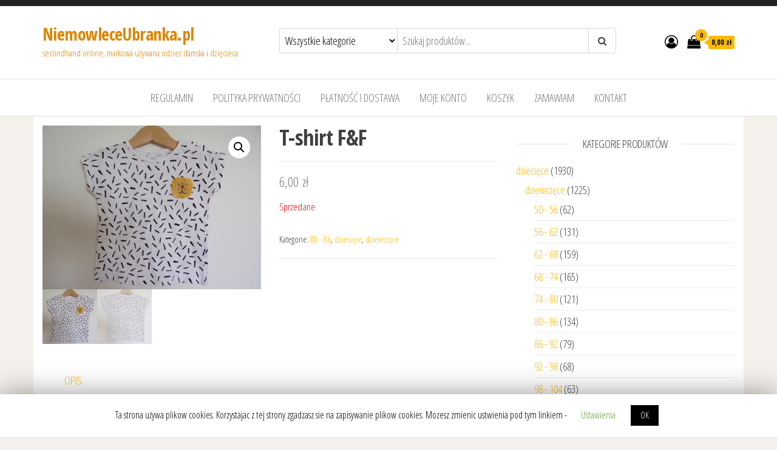

--- FILE ---
content_type: text/html; charset=UTF-8
request_url: https://www.niemowleceubranka.pl/product/t-shirt-ff-7/
body_size: 13040
content:
<!DOCTYPE html>
<html lang="pl-PL">
    <head>
        <meta charset="UTF-8">
        <meta name="viewport" content="width=device-width, initial-scale=1">
        <link rel="profile" href="https://gmpg.org/xfn/11">
        <title>T-shirt F&amp;F &#8211; NiemowleceUbranka.pl</title>
<meta name='robots' content='max-image-preview:large'/>
<script>window._wca=window._wca||[];</script>
<link rel='dns-prefetch' href='//stats.wp.com'/>
<link rel='dns-prefetch' href='//fonts.googleapis.com'/>
<link rel='dns-prefetch' href='//geowidget.easypack24.net'/>
<link href='https://fonts.gstatic.com' crossorigin rel='preconnect'/>
<link rel="alternate" type="application/rss+xml" title="NiemowleceUbranka.pl &raquo; Kanał z wpisami" href="https://www.niemowleceubranka.pl/feed/"/>
<link rel="alternate" type="application/rss+xml" title="NiemowleceUbranka.pl &raquo; Kanał z komentarzami" href="https://www.niemowleceubranka.pl/comments/feed/"/>
<script type="text/javascript">//<![CDATA[
window._wpemojiSettings={"baseUrl":"https:\/\/s.w.org\/images\/core\/emoji\/14.0.0\/72x72\/","ext":".png","svgUrl":"https:\/\/s.w.org\/images\/core\/emoji\/14.0.0\/svg\/","svgExt":".svg","source":{"concatemoji":"https:\/\/www.niemowleceubranka.pl\/wp-includes\/js\/wp-emoji-release.min.js?ver=6.4.7"}};!function(i,n){var o,s,e;function c(e){try{var t={supportTests:e,timestamp:(new Date).valueOf()};sessionStorage.setItem(o,JSON.stringify(t))}catch(e){}}function p(e,t,n){e.clearRect(0,0,e.canvas.width,e.canvas.height),e.fillText(t,0,0);var t=new Uint32Array(e.getImageData(0,0,e.canvas.width,e.canvas.height).data),r=(e.clearRect(0,0,e.canvas.width,e.canvas.height),e.fillText(n,0,0),new Uint32Array(e.getImageData(0,0,e.canvas.width,e.canvas.height).data));return t.every(function(e,t){return e===r[t]})}function u(e,t,n){switch(t){case"flag":return n(e,"\ud83c\udff3\ufe0f\u200d\u26a7\ufe0f","\ud83c\udff3\ufe0f\u200b\u26a7\ufe0f")?!1:!n(e,"\ud83c\uddfa\ud83c\uddf3","\ud83c\uddfa\u200b\ud83c\uddf3")&&!n(e,"\ud83c\udff4\udb40\udc67\udb40\udc62\udb40\udc65\udb40\udc6e\udb40\udc67\udb40\udc7f","\ud83c\udff4\u200b\udb40\udc67\u200b\udb40\udc62\u200b\udb40\udc65\u200b\udb40\udc6e\u200b\udb40\udc67\u200b\udb40\udc7f");case"emoji":return!n(e,"\ud83e\udef1\ud83c\udffb\u200d\ud83e\udef2\ud83c\udfff","\ud83e\udef1\ud83c\udffb\u200b\ud83e\udef2\ud83c\udfff")}return!1}function f(e,t,n){var r="undefined"!=typeof WorkerGlobalScope&&self instanceof WorkerGlobalScope?new OffscreenCanvas(300,150):i.createElement("canvas"),a=r.getContext("2d",{willReadFrequently:!0}),o=(a.textBaseline="top",a.font="600 32px Arial",{});return e.forEach(function(e){o[e]=t(a,e,n)}),o}function t(e){var t=i.createElement("script");t.src=e,t.defer=!0,i.head.appendChild(t)}"undefined"!=typeof Promise&&(o="wpEmojiSettingsSupports",s=["flag","emoji"],n.supports={everything:!0,everythingExceptFlag:!0},e=new Promise(function(e){i.addEventListener("DOMContentLoaded",e,{once:!0})}),new Promise(function(t){var n=function(){try{var e=JSON.parse(sessionStorage.getItem(o));if("object"==typeof e&&"number"==typeof e.timestamp&&(new Date).valueOf()<e.timestamp+604800&&"object"==typeof e.supportTests)return e.supportTests}catch(e){}return null}();if(!n){if("undefined"!=typeof Worker&&"undefined"!=typeof OffscreenCanvas&&"undefined"!=typeof URL&&URL.createObjectURL&&"undefined"!=typeof Blob)try{var e="postMessage("+f.toString()+"("+[JSON.stringify(s),u.toString(),p.toString()].join(",")+"));",r=new Blob([e],{type:"text/javascript"}),a=new Worker(URL.createObjectURL(r),{name:"wpTestEmojiSupports"});return void(a.onmessage=function(e){c(n=e.data),a.terminate(),t(n)})}catch(e){}c(n=f(s,u,p))}t(n)}).then(function(e){for(var t in e)n.supports[t]=e[t],n.supports.everything=n.supports.everything&&n.supports[t],"flag"!==t&&(n.supports.everythingExceptFlag=n.supports.everythingExceptFlag&&n.supports[t]);n.supports.everythingExceptFlag=n.supports.everythingExceptFlag&&!n.supports.flag,n.DOMReady=!1,n.readyCallback=function(){n.DOMReady=!0}}).then(function(){return e}).then(function(){var e;n.supports.everything||(n.readyCallback(),(e=n.source||{}).concatemoji?t(e.concatemoji):e.wpemoji&&e.twemoji&&(t(e.twemoji),t(e.wpemoji)))}))}((window,document),window._wpemojiSettings);
//]]></script>
<style id='wp-emoji-styles-inline-css' type='text/css'>img.wp-smiley,img.emoji{display:inline!important;border:none!important;box-shadow:none!important;height:1em!important;width:1em!important;margin:0 .07em!important;vertical-align:-.1em!important;background:none!important;padding:0!important}</style>
<link rel='stylesheet' id='wp-block-library-css' href='https://www.niemowleceubranka.pl/wp-includes/css/dist/block-library/style.min.css?ver=6.4.7' type='text/css' media='all'/>
<style id='wp-block-library-inline-css' type='text/css'>.has-text-align-justify{text-align:justify}</style>
<link rel='stylesheet' id='wc-block-style-css' href='https://www.niemowleceubranka.pl/wp-content/plugins/woocommerce/packages/woocommerce-blocks/build/style.css?ver=2.5.14' type='text/css' media='all'/>
<style id='classic-theme-styles-inline-css' type='text/css'>.wp-block-button__link{color:#fff;background-color:#32373c;border-radius:9999px;box-shadow:none;text-decoration:none;padding:calc(.667em + 2px) calc(1.333em + 2px);font-size:1.125em}.wp-block-file__button{background:#32373c;color:#fff;text-decoration:none}</style>
<style id='global-styles-inline-css' type='text/css'>body{--wp--preset--color--black:#000;--wp--preset--color--cyan-bluish-gray:#abb8c3;--wp--preset--color--white:#fff;--wp--preset--color--pale-pink:#f78da7;--wp--preset--color--vivid-red:#cf2e2e;--wp--preset--color--luminous-vivid-orange:#ff6900;--wp--preset--color--luminous-vivid-amber:#fcb900;--wp--preset--color--light-green-cyan:#7bdcb5;--wp--preset--color--vivid-green-cyan:#00d084;--wp--preset--color--pale-cyan-blue:#8ed1fc;--wp--preset--color--vivid-cyan-blue:#0693e3;--wp--preset--color--vivid-purple:#9b51e0;--wp--preset--gradient--vivid-cyan-blue-to-vivid-purple:linear-gradient(135deg,rgba(6,147,227,1) 0%,#9b51e0 100%);--wp--preset--gradient--light-green-cyan-to-vivid-green-cyan:linear-gradient(135deg,#7adcb4 0%,#00d082 100%);--wp--preset--gradient--luminous-vivid-amber-to-luminous-vivid-orange:linear-gradient(135deg,rgba(252,185,0,1) 0%,rgba(255,105,0,1) 100%);--wp--preset--gradient--luminous-vivid-orange-to-vivid-red:linear-gradient(135deg,rgba(255,105,0,1) 0%,#cf2e2e 100%);--wp--preset--gradient--very-light-gray-to-cyan-bluish-gray:linear-gradient(135deg,#eee 0%,#a9b8c3 100%);--wp--preset--gradient--cool-to-warm-spectrum:linear-gradient(135deg,#4aeadc 0%,#9778d1 20%,#cf2aba 40%,#ee2c82 60%,#fb6962 80%,#fef84c 100%);--wp--preset--gradient--blush-light-purple:linear-gradient(135deg,#ffceec 0%,#9896f0 100%);--wp--preset--gradient--blush-bordeaux:linear-gradient(135deg,#fecda5 0%,#fe2d2d 50%,#6b003e 100%);--wp--preset--gradient--luminous-dusk:linear-gradient(135deg,#ffcb70 0%,#c751c0 50%,#4158d0 100%);--wp--preset--gradient--pale-ocean:linear-gradient(135deg,#fff5cb 0%,#b6e3d4 50%,#33a7b5 100%);--wp--preset--gradient--electric-grass:linear-gradient(135deg,#caf880 0%,#71ce7e 100%);--wp--preset--gradient--midnight:linear-gradient(135deg,#020381 0%,#2874fc 100%);--wp--preset--font-size--small:13px;--wp--preset--font-size--medium:20px;--wp--preset--font-size--large:36px;--wp--preset--font-size--x-large:42px;--wp--preset--spacing--20:.44rem;--wp--preset--spacing--30:.67rem;--wp--preset--spacing--40:1rem;--wp--preset--spacing--50:1.5rem;--wp--preset--spacing--60:2.25rem;--wp--preset--spacing--70:3.38rem;--wp--preset--spacing--80:5.06rem;--wp--preset--shadow--natural:6px 6px 9px rgba(0,0,0,.2);--wp--preset--shadow--deep:12px 12px 50px rgba(0,0,0,.4);--wp--preset--shadow--sharp:6px 6px 0 rgba(0,0,0,.2);--wp--preset--shadow--outlined:6px 6px 0 -3px rgba(255,255,255,1) , 6px 6px rgba(0,0,0,1);--wp--preset--shadow--crisp:6px 6px 0 rgba(0,0,0,1)}:where(.is-layout-flex){gap:.5em}:where(.is-layout-grid){gap:.5em}body .is-layout-flow>.alignleft{float:left;margin-inline-start:0;margin-inline-end:2em}body .is-layout-flow>.alignright{float:right;margin-inline-start:2em;margin-inline-end:0}body .is-layout-flow>.aligncenter{margin-left:auto!important;margin-right:auto!important}body .is-layout-constrained>.alignleft{float:left;margin-inline-start:0;margin-inline-end:2em}body .is-layout-constrained>.alignright{float:right;margin-inline-start:2em;margin-inline-end:0}body .is-layout-constrained>.aligncenter{margin-left:auto!important;margin-right:auto!important}body .is-layout-constrained > :where(:not(.alignleft):not(.alignright):not(.alignfull)){max-width:var(--wp--style--global--content-size);margin-left:auto!important;margin-right:auto!important}body .is-layout-constrained>.alignwide{max-width:var(--wp--style--global--wide-size)}body .is-layout-flex{display:flex}body .is-layout-flex{flex-wrap:wrap;align-items:center}body .is-layout-flex>*{margin:0}body .is-layout-grid{display:grid}body .is-layout-grid>*{margin:0}:where(.wp-block-columns.is-layout-flex){gap:2em}:where(.wp-block-columns.is-layout-grid){gap:2em}:where(.wp-block-post-template.is-layout-flex){gap:1.25em}:where(.wp-block-post-template.is-layout-grid){gap:1.25em}.has-black-color{color:var(--wp--preset--color--black)!important}.has-cyan-bluish-gray-color{color:var(--wp--preset--color--cyan-bluish-gray)!important}.has-white-color{color:var(--wp--preset--color--white)!important}.has-pale-pink-color{color:var(--wp--preset--color--pale-pink)!important}.has-vivid-red-color{color:var(--wp--preset--color--vivid-red)!important}.has-luminous-vivid-orange-color{color:var(--wp--preset--color--luminous-vivid-orange)!important}.has-luminous-vivid-amber-color{color:var(--wp--preset--color--luminous-vivid-amber)!important}.has-light-green-cyan-color{color:var(--wp--preset--color--light-green-cyan)!important}.has-vivid-green-cyan-color{color:var(--wp--preset--color--vivid-green-cyan)!important}.has-pale-cyan-blue-color{color:var(--wp--preset--color--pale-cyan-blue)!important}.has-vivid-cyan-blue-color{color:var(--wp--preset--color--vivid-cyan-blue)!important}.has-vivid-purple-color{color:var(--wp--preset--color--vivid-purple)!important}.has-black-background-color{background-color:var(--wp--preset--color--black)!important}.has-cyan-bluish-gray-background-color{background-color:var(--wp--preset--color--cyan-bluish-gray)!important}.has-white-background-color{background-color:var(--wp--preset--color--white)!important}.has-pale-pink-background-color{background-color:var(--wp--preset--color--pale-pink)!important}.has-vivid-red-background-color{background-color:var(--wp--preset--color--vivid-red)!important}.has-luminous-vivid-orange-background-color{background-color:var(--wp--preset--color--luminous-vivid-orange)!important}.has-luminous-vivid-amber-background-color{background-color:var(--wp--preset--color--luminous-vivid-amber)!important}.has-light-green-cyan-background-color{background-color:var(--wp--preset--color--light-green-cyan)!important}.has-vivid-green-cyan-background-color{background-color:var(--wp--preset--color--vivid-green-cyan)!important}.has-pale-cyan-blue-background-color{background-color:var(--wp--preset--color--pale-cyan-blue)!important}.has-vivid-cyan-blue-background-color{background-color:var(--wp--preset--color--vivid-cyan-blue)!important}.has-vivid-purple-background-color{background-color:var(--wp--preset--color--vivid-purple)!important}.has-black-border-color{border-color:var(--wp--preset--color--black)!important}.has-cyan-bluish-gray-border-color{border-color:var(--wp--preset--color--cyan-bluish-gray)!important}.has-white-border-color{border-color:var(--wp--preset--color--white)!important}.has-pale-pink-border-color{border-color:var(--wp--preset--color--pale-pink)!important}.has-vivid-red-border-color{border-color:var(--wp--preset--color--vivid-red)!important}.has-luminous-vivid-orange-border-color{border-color:var(--wp--preset--color--luminous-vivid-orange)!important}.has-luminous-vivid-amber-border-color{border-color:var(--wp--preset--color--luminous-vivid-amber)!important}.has-light-green-cyan-border-color{border-color:var(--wp--preset--color--light-green-cyan)!important}.has-vivid-green-cyan-border-color{border-color:var(--wp--preset--color--vivid-green-cyan)!important}.has-pale-cyan-blue-border-color{border-color:var(--wp--preset--color--pale-cyan-blue)!important}.has-vivid-cyan-blue-border-color{border-color:var(--wp--preset--color--vivid-cyan-blue)!important}.has-vivid-purple-border-color{border-color:var(--wp--preset--color--vivid-purple)!important}.has-vivid-cyan-blue-to-vivid-purple-gradient-background{background:var(--wp--preset--gradient--vivid-cyan-blue-to-vivid-purple)!important}.has-light-green-cyan-to-vivid-green-cyan-gradient-background{background:var(--wp--preset--gradient--light-green-cyan-to-vivid-green-cyan)!important}.has-luminous-vivid-amber-to-luminous-vivid-orange-gradient-background{background:var(--wp--preset--gradient--luminous-vivid-amber-to-luminous-vivid-orange)!important}.has-luminous-vivid-orange-to-vivid-red-gradient-background{background:var(--wp--preset--gradient--luminous-vivid-orange-to-vivid-red)!important}.has-very-light-gray-to-cyan-bluish-gray-gradient-background{background:var(--wp--preset--gradient--very-light-gray-to-cyan-bluish-gray)!important}.has-cool-to-warm-spectrum-gradient-background{background:var(--wp--preset--gradient--cool-to-warm-spectrum)!important}.has-blush-light-purple-gradient-background{background:var(--wp--preset--gradient--blush-light-purple)!important}.has-blush-bordeaux-gradient-background{background:var(--wp--preset--gradient--blush-bordeaux)!important}.has-luminous-dusk-gradient-background{background:var(--wp--preset--gradient--luminous-dusk)!important}.has-pale-ocean-gradient-background{background:var(--wp--preset--gradient--pale-ocean)!important}.has-electric-grass-gradient-background{background:var(--wp--preset--gradient--electric-grass)!important}.has-midnight-gradient-background{background:var(--wp--preset--gradient--midnight)!important}.has-small-font-size{font-size:var(--wp--preset--font-size--small)!important}.has-medium-font-size{font-size:var(--wp--preset--font-size--medium)!important}.has-large-font-size{font-size:var(--wp--preset--font-size--large)!important}.has-x-large-font-size{font-size:var(--wp--preset--font-size--x-large)!important}.wp-block-navigation a:where(:not(.wp-element-button)){color:inherit}:where(.wp-block-post-template.is-layout-flex){gap:1.25em}:where(.wp-block-post-template.is-layout-grid){gap:1.25em}:where(.wp-block-columns.is-layout-flex){gap:2em}:where(.wp-block-columns.is-layout-grid){gap:2em}.wp-block-pullquote{font-size:1.5em;line-height:1.6}</style>
<link rel='stylesheet' id='cookie-law-info-css' href='https://www.niemowleceubranka.pl/wp-content/plugins/cookie-law-info/public/css/cookie-law-info-public.css?ver=1.8.0' type='text/css' media='all'/>
<link rel='stylesheet' id='cookie-law-info-gdpr-css' href='https://www.niemowleceubranka.pl/wp-content/plugins/cookie-law-info/public/css/cookie-law-info-gdpr.css?ver=1.8.0' type='text/css' media='all'/>
<link rel='stylesheet' id='photoswipe-css' href='https://www.niemowleceubranka.pl/wp-content/plugins/woocommerce/assets/css/photoswipe/photoswipe.min.css?ver=3.9.5' type='text/css' media='all'/>
<link rel='stylesheet' id='photoswipe-default-skin-css' href='https://www.niemowleceubranka.pl/wp-content/plugins/woocommerce/assets/css/photoswipe/default-skin/default-skin.min.css?ver=3.9.5' type='text/css' media='all'/>
<link rel='stylesheet' id='woocommerce-layout-css' href='https://www.niemowleceubranka.pl/wp-content/plugins/woocommerce/assets/css/woocommerce-layout.css?ver=3.9.5' type='text/css' media='all'/>
<style id='woocommerce-layout-inline-css' type='text/css'>.infinite-scroll .woocommerce-pagination{display:none}</style>
<link rel='stylesheet' id='woocommerce-smallscreen-css' href='https://www.niemowleceubranka.pl/wp-content/plugins/woocommerce/assets/css/woocommerce-smallscreen.css?ver=3.9.5' type='text/css' media='only screen and (max-width: 768px)'/>
<link rel='stylesheet' id='woocommerce-general-css' href='https://www.niemowleceubranka.pl/wp-content/plugins/woocommerce/assets/css/woocommerce.css?ver=3.9.5' type='text/css' media='all'/>
<style id='woocommerce-inline-inline-css' type='text/css'>.woocommerce form .form-row .required{visibility:visible}</style>
<link rel='stylesheet' id='envo-ecommerce-fonts-css' href='https://fonts.googleapis.com/css?family=Open+Sans+Condensed%3A300%2C500%2C700&#038;subset=cyrillic%2Ccyrillic-ext%2Cgreek%2Cgreek-ext%2Clatin-ext%2Cvietnamese' type='text/css' media='all'/>
<link rel='stylesheet' id='bootstrap-css' href='https://www.niemowleceubranka.pl/wp-content/themes/envo-ecommerce/css/bootstrap.css?ver=3.3.7' type='text/css' media='all'/>
<link rel='stylesheet' id='mmenu-light-css' href='https://www.niemowleceubranka.pl/wp-content/themes/envo-ecommerce/css/mmenu-light.css?ver=1.0.11' type='text/css' media='all'/>
<link rel='stylesheet' id='envo-ecommerce-stylesheet-css' href='https://www.niemowleceubranka.pl/wp-content/themes/envo-ecommerce/style.css?ver=1.0.11' type='text/css' media='all'/>
<link rel='stylesheet' id='font-awesome-css' href='https://www.niemowleceubranka.pl/wp-content/themes/envo-ecommerce/css/font-awesome.min.css?ver=4.7.0' type='text/css' media='all'/>
<link rel='stylesheet' id='easypack-front-css' href='https://www.niemowleceubranka.pl/wp-content/plugins/woo-inpost/assets/css/front.css?ver=1.4.0' type='text/css' media='all'/>
<link rel='stylesheet' id='geowidget-4.5-css-css' href='https://geowidget.easypack24.net/css/easypack.css?ver=6.4.7' type='text/css' media='all'/>
<link rel='stylesheet' id='jetpack_css-css' href='https://www.niemowleceubranka.pl/wp-content/plugins/jetpack/css/jetpack.css?ver=8.5.3' type='text/css' media='all'/>
<script type="text/javascript" src="https://www.niemowleceubranka.pl/wp-includes/js/jquery/jquery.min.js?ver=3.7.1" id="jquery-core-js"></script>
<script type="text/javascript" src="https://www.niemowleceubranka.pl/wp-includes/js/jquery/jquery-migrate.min.js?ver=3.4.1" id="jquery-migrate-js"></script>
<script type="text/javascript" id="cookie-law-info-js-extra">//<![CDATA[
var Cli_Data={"nn_cookie_ids":[],"cookielist":[]};var log_object={"ajax_url":"https:\/\/www.niemowleceubranka.pl\/wp-admin\/admin-ajax.php"};
//]]></script>
<script type="text/javascript" src="https://www.niemowleceubranka.pl/wp-content/plugins/cookie-law-info/public/js/cookie-law-info-public.js?ver=1.8.0" id="cookie-law-info-js"></script>
<script async type="text/javascript" src="https://stats.wp.com/s-202604.js" id="woocommerce-analytics-js"></script>
<script type="text/javascript" src="https://www.niemowleceubranka.pl/wp-content/plugins/woo-inpost/assets/js/front.js?ver=1.4.0" id="easypack-front-js-js"></script>
<link rel="https://api.w.org/" href="https://www.niemowleceubranka.pl/wp-json/"/><link rel="alternate" type="application/json" href="https://www.niemowleceubranka.pl/wp-json/wp/v2/product/25189"/><link rel="EditURI" type="application/rsd+xml" title="RSD" href="https://www.niemowleceubranka.pl/xmlrpc.php?rsd"/>
<meta name="generator" content="WordPress 6.4.7"/>
<meta name="generator" content="WooCommerce 3.9.5"/>
<link rel="canonical" href="https://www.niemowleceubranka.pl/product/t-shirt-ff-7/"/>
<link rel='shortlink' href='https://www.niemowleceubranka.pl/?p=25189'/>
<link rel="alternate" type="application/json+oembed" href="https://www.niemowleceubranka.pl/wp-json/oembed/1.0/embed?url=https%3A%2F%2Fwww.niemowleceubranka.pl%2Fproduct%2Ft-shirt-ff-7%2F"/>
<link rel="alternate" type="text/xml+oembed" href="https://www.niemowleceubranka.pl/wp-json/oembed/1.0/embed?url=https%3A%2F%2Fwww.niemowleceubranka.pl%2Fproduct%2Ft-shirt-ff-7%2F&#038;format=xml"/>
<style type='text/css'>img#wpstats{display:none}</style>	<noscript><style>.woocommerce-product-gallery{opacity:1!important}</style></noscript>
			<script type="text/javascript">var cli_flush_cache=2;</script>
		            <style type="text/css" id="envo-ecommerce-header-css">.site-title a,.site-title,.site-description{color:#dd8500}</style>
            <style type="text/css" id="custom-background-css">body.custom-background{background-color:#f4f0eb}</style>
	    </head>
    <body data-rsssl=1 id="blog" class="product-template-default single single-product postid-25189 custom-background theme-envo-ecommerce woocommerce woocommerce-page woocommerce-no-js">
                <div class="page-wrap">
            	<div class="top-bar-section container-fluid">
		<div class="container">
			<div class="row">
							</div>
		</div>
	</div>
<div class="site-header container-fluid">
	<div class="container">
		<div class="heading-row row">
			<div class="site-heading col-md-4 col-xs-12">
				<div class="site-branding-logo">
									</div>
				<div class="site-branding-text">
											<p class="site-title"><a href="https://www.niemowleceubranka.pl/" rel="home">NiemowleceUbranka.pl</a></p>
					
											<p class="site-description">
							secondhand online, markowa używana odzież damska i dzięcieca						</p>
									</div><!-- .site-branding-text -->
			</div>
			<div class="col-md-6 col-xs-12">
									<div class="header-search-form">
						<form role="search" method="get" action="https://www.niemowleceubranka.pl/">
							<select class="header-search-select" name="product_cat">
								<option value="">Wszystkie kategorie</option> 
								<option value="inne">inne (11)</option><option value="kurtki">kurtki (3)</option><option value="plaszcze">płaszcze (1)</option><option value="dzieciece">dziecięce (1930)</option><option value="dziewczece">dziewczęce (1225)</option><option value="50-56">50 - 56 (62)</option><option value="56-62">56 - 62 (131)</option><option value="62-68">62 - 68 (159)</option><option value="68-74">68 - 74 (165)</option><option value="74-80">74 - 80 (121)</option><option value="80-86">80 - 86 (134)</option><option value="86-92">86 - 92 (79)</option><option value="92-98">92 - 98 (68)</option><option value="98-104">98 - 104 (63)</option><option value="104-110">104 - 110 (49)</option><option value="110-116">110 - 116 (53)</option><option value="powyzej-116">116 - 122 (41)</option><option value="122-128">122 - 128 (52)</option><option value="128-140">128 - 140 (25)</option><option value="140-152">140 - 152 (14)</option><option value="powyzej-152-dziewczece">powyżej 152 (9)</option><option value="stroje-kapielowe">stroje kąpielowe (0)</option><option value="chlopiece">chłopięce (706)</option><option value="5056">50-56 (37)</option><option value="5662">56-62 (93)</option><option value="6268">62-68 (107)</option><option value="6874">68-74 (91)</option><option value="7480">74-80 (68)</option><option value="8086">80-86 (61)</option><option value="8692">86-92 (66)</option><option value="9298">92-98 (32)</option><option value="98104">98-104 (35)</option><option value="104110">104-110 (33)</option><option value="110116">110-116 (27)</option><option value="116-122">116 - 122 (14)</option><option value="122-128-chlopiece">122 - 128 (21)</option><option value="128-140-chlopiece">128 - 140 (14)</option><option value="140-152-chlopiece">140 - 152 (6)</option><option value="damskie">damskie (209)</option><option value="spodnice">spódnice (15)</option><option value="sukienki-damskie">sukienki (18)</option><option value="spodnie">spodnie (11)</option><option value="swetry">swetry (54)</option><option value="koszule-bluzki">koszule, bluzki (51)</option><option value="kurtki-plaszcze">marynarki (3)</option><option value="chusty-szale-czapki-paski-torebki">szale, chusty, apaszki (43)</option>							</select>
							<input type="hidden" name="post_type" value="product"/>
							<input class="header-search-input" name="s" type="text" placeholder="Szukaj produktów..."/>
							<button class="header-search-button" type="submit"><i class="fa fa-search" aria-hidden="true"></i></button>
						</form>
					</div>
											</div>
							<div class="header-right col-md-2 hidden-xs">
						                <div class="header-cart">
                    <div class="header-cart-block">
                        <div class="header-cart-inner">
                            	
            <a class="cart-contents" href="https://www.niemowleceubranka.pl/cart/" title="Zobacz swój koszyk">
                <i class="fa fa-shopping-bag"><span class="count">0</span></i>
                <div class="amount-cart">0,00&nbsp;&#122;&#322;</div> 
            </a>
                                        <ul class="site-header-cart menu list-unstyled text-center">
                                <li>
                                    <div class="widget woocommerce widget_shopping_cart"><div class="widget_shopping_cart_content"></div></div>                                </li>
                            </ul>
                        </div>
                    </div>
                </div>
                						                <div class="header-my-account">
                    <div class="header-login"> 
                        <a href="https://www.niemowleceubranka.pl/moje-konto/" title="Moje konto">
                            <i class="fa fa-user-circle-o"></i>
                        </a>
                    </div>
                </div>
                					</div>	
							</div>
		</div>
	</div>
	 
	<div class="main-menu">
		<nav id="site-navigation" class="navbar navbar-default">     
			<div class="container">   
				<div class="navbar-header">
											<span class="navbar-brand brand-absolute visible-xs">Menu</span>
													<div class="mobile-cart visible-xs">
								                <div class="header-cart">
                    <div class="header-cart-block">
                        <div class="header-cart-inner">
                            	
            <a class="cart-contents" href="https://www.niemowleceubranka.pl/cart/" title="Zobacz swój koszyk">
                <i class="fa fa-shopping-bag"><span class="count">0</span></i>
                <div class="amount-cart">0,00&nbsp;&#122;&#322;</div> 
            </a>
                                        <ul class="site-header-cart menu list-unstyled text-center">
                                <li>
                                    <div class="widget woocommerce widget_shopping_cart"><div class="widget_shopping_cart_content"></div></div>                                </li>
                            </ul>
                        </div>
                    </div>
                </div>
                							</div>	
																			<div class="mobile-account visible-xs">
								                <div class="header-my-account">
                    <div class="header-login"> 
                        <a href="https://www.niemowleceubranka.pl/moje-konto/" title="Moje konto">
                            <i class="fa fa-user-circle-o"></i>
                        </a>
                    </div>
                </div>
                							</div>
												<div id="main-menu-panel" class="open-panel" data-panel="main-menu-panel">
							<span></span>
							<span></span>
							<span></span>
						</div>
									</div>
				<div id="my-menu" class="menu-container"><ul id="menu-menu-1" class="nav navbar-nav navbar-center"><li itemscope="itemscope" itemtype="https://www.schema.org/SiteNavigationElement" id="menu-item-1411" class="menu-item menu-item-type-post_type menu-item-object-page menu-item-1411 nav-item"><a title="Regulamin" href="https://www.niemowleceubranka.pl/regulamin/" class="nav-link">Regulamin</a></li>
<li itemscope="itemscope" itemtype="https://www.schema.org/SiteNavigationElement" id="menu-item-1410" class="menu-item menu-item-type-post_type menu-item-object-page menu-item-privacy-policy menu-item-1410 nav-item"><a title="Polityka prywatności" href="https://www.niemowleceubranka.pl/polityka-prywatnosci/" class="nav-link">Polityka prywatności</a></li>
<li itemscope="itemscope" itemtype="https://www.schema.org/SiteNavigationElement" id="menu-item-1445" class="menu-item menu-item-type-post_type menu-item-object-page menu-item-1445 nav-item"><a title="Płatność i dostawa" href="https://www.niemowleceubranka.pl/platnosc-i-dostawa/" class="nav-link">Płatność i dostawa</a></li>
<li itemscope="itemscope" itemtype="https://www.schema.org/SiteNavigationElement" id="menu-item-1409" class="menu-item menu-item-type-post_type menu-item-object-page menu-item-1409 nav-item"><a title="Moje konto" href="https://www.niemowleceubranka.pl/moje-konto/" class="nav-link">Moje konto</a></li>
<li itemscope="itemscope" itemtype="https://www.schema.org/SiteNavigationElement" id="menu-item-1408" class="menu-item menu-item-type-post_type menu-item-object-page menu-item-1408 nav-item"><a title="Koszyk" href="https://www.niemowleceubranka.pl/cart/" class="nav-link">Koszyk</a></li>
<li itemscope="itemscope" itemtype="https://www.schema.org/SiteNavigationElement" id="menu-item-1413" class="menu-item menu-item-type-post_type menu-item-object-page menu-item-1413 nav-item"><a title="Zamawiam" href="https://www.niemowleceubranka.pl/checkout/" class="nav-link">Zamawiam</a></li>
<li itemscope="itemscope" itemtype="https://www.schema.org/SiteNavigationElement" id="menu-item-1444" class="menu-item menu-item-type-post_type menu-item-object-page menu-item-1444 nav-item"><a title="Kontakt" href="https://www.niemowleceubranka.pl/kontakt/" class="nav-link">Kontakt</a></li>
</ul></div>			</div>
					</nav> 
	</div>
	<div class="container main-container" role="main">
	<div class="page-area">
		<!-- start content container -->
<div class="row">
	<article class="col-md-8">
		<div class="woocommerce-notices-wrapper"></div><div id="product-25189" class="product type-product post-25189 status-publish first outofstock product_cat-80-86 product_cat-dzieciece product_cat-dziewczece has-post-thumbnail sold-individually shipping-taxable purchasable product-type-simple">

	<div class="woocommerce-product-gallery woocommerce-product-gallery--with-images woocommerce-product-gallery--columns-4 images" data-columns="4" style="opacity: 0; transition: opacity .25s ease-in-out;">
	<figure class="woocommerce-product-gallery__wrapper">
		<div data-thumb="https://www.niemowleceubranka.pl/wp-content/uploads/2024/07/100_3931-100x100.jpg" data-thumb-alt="" class="woocommerce-product-gallery__image"><a href="https://www.niemowleceubranka.pl/wp-content/uploads/2024/07/100_3931-scaled.jpg"><img width="600" height="450" src="https://www.niemowleceubranka.pl/wp-content/uploads/2024/07/100_3931-600x450.jpg" class="wp-post-image" alt="" title="KODAK Digital Still Camera" data-caption="KODAK Digital Still Camera" data-src="https://www.niemowleceubranka.pl/wp-content/uploads/2024/07/100_3931-scaled.jpg" data-large_image="https://www.niemowleceubranka.pl/wp-content/uploads/2024/07/100_3931-scaled.jpg" data-large_image_width="2560" data-large_image_height="1920" decoding="async" fetchpriority="high" srcset="https://www.niemowleceubranka.pl/wp-content/uploads/2024/07/100_3931-600x450.jpg 600w, https://www.niemowleceubranka.pl/wp-content/uploads/2024/07/100_3931-300x225.jpg 300w, https://www.niemowleceubranka.pl/wp-content/uploads/2024/07/100_3931-1024x768.jpg 1024w, https://www.niemowleceubranka.pl/wp-content/uploads/2024/07/100_3931-768x576.jpg 768w, https://www.niemowleceubranka.pl/wp-content/uploads/2024/07/100_3931-1536x1152.jpg 1536w, https://www.niemowleceubranka.pl/wp-content/uploads/2024/07/100_3931-2048x1536.jpg 2048w" sizes="(max-width: 600px) 100vw, 600px"/></a></div><div data-thumb="https://www.niemowleceubranka.pl/wp-content/uploads/2024/07/100_3932-100x100.jpg" data-thumb-alt="" class="woocommerce-product-gallery__image"><a href="https://www.niemowleceubranka.pl/wp-content/uploads/2024/07/100_3932-scaled.jpg"><img width="600" height="450" src="https://www.niemowleceubranka.pl/wp-content/uploads/2024/07/100_3932-600x450.jpg" class="" alt="" title="KODAK Digital Still Camera" data-caption="KODAK Digital Still Camera" data-src="https://www.niemowleceubranka.pl/wp-content/uploads/2024/07/100_3932-scaled.jpg" data-large_image="https://www.niemowleceubranka.pl/wp-content/uploads/2024/07/100_3932-scaled.jpg" data-large_image_width="2560" data-large_image_height="1920" decoding="async" srcset="https://www.niemowleceubranka.pl/wp-content/uploads/2024/07/100_3932-600x450.jpg 600w, https://www.niemowleceubranka.pl/wp-content/uploads/2024/07/100_3932-300x225.jpg 300w, https://www.niemowleceubranka.pl/wp-content/uploads/2024/07/100_3932-1024x768.jpg 1024w, https://www.niemowleceubranka.pl/wp-content/uploads/2024/07/100_3932-768x576.jpg 768w, https://www.niemowleceubranka.pl/wp-content/uploads/2024/07/100_3932-1536x1152.jpg 1536w, https://www.niemowleceubranka.pl/wp-content/uploads/2024/07/100_3932-2048x1536.jpg 2048w" sizes="(max-width: 600px) 100vw, 600px"/></a></div>	</figure>
</div>

	<div class="summary entry-summary">
		<h1 class="product_title entry-title">T-shirt F&amp;F</h1><p class="price"><span class="woocommerce-Price-amount amount">6,00&nbsp;<span class="woocommerce-Price-currencySymbol">&#122;&#322;</span></span></p>
<p class="stock out-of-stock">Sprzedane</p>
<div class="product_meta">

	
	
	<span class="posted_in">Kategorie: <a href="https://www.niemowleceubranka.pl/rozmiar/dzieciece/dziewczece/80-86/" rel="tag">80 - 86</a>, <a href="https://www.niemowleceubranka.pl/rozmiar/dzieciece/" rel="tag">dziecięce</a>, <a href="https://www.niemowleceubranka.pl/rozmiar/dzieciece/dziewczece/" rel="tag">dziewczęce</a></span>
	
	
</div>
	</div>

	
	<div class="woocommerce-tabs wc-tabs-wrapper">
		<ul class="tabs wc-tabs" role="tablist">
							<li class="description_tab" id="tab-title-description" role="tab" aria-controls="tab-description">
					<a href="#tab-description">
						Opis					</a>
				</li>
					</ul>
					<div class="woocommerce-Tabs-panel woocommerce-Tabs-panel--description panel entry-content wc-tab" id="tab-description" role="tabpanel" aria-labelledby="tab-title-description">
				
	<h2>Opis</h2>

<p><strong>rozmiar: </strong>wzrost 86 cm, 12- 18 miesięcy, wymiary: długość 33 cm, obwód klatki piersiowej 54 cm</p>
<p><strong>skład: </strong>100% bawełna<br/>
<strong>stan: </strong>bdb</p>
			</div>
		
			</div>


	<section class="related products">

					<h2>Pokrewne produkty</h2>
				
		<ul class="products columns-4">

			
					<li class="product type-product post-2992 status-publish first instock product_cat-dzieciece product_cat-dziewczece product_cat-powyzej-116 has-post-thumbnail sold-individually shipping-taxable purchasable product-type-simple">
	<a href="https://www.niemowleceubranka.pl/product/sukienka-princeska-dunnes-stores/" class="woocommerce-LoopProduct-link woocommerce-loop-product__link"><img width="300" height="375" src="https://www.niemowleceubranka.pl/wp-content/uploads/2025/07/100_0411-300x375.jpg" class="attachment-woocommerce_thumbnail size-woocommerce_thumbnail" alt="" decoding="async"/><h2 class="woocommerce-loop-product__title">Sukienka Princeska Dunnes Stores</h2>
	<span class="price"><span class="woocommerce-Price-amount amount">8,00&nbsp;<span class="woocommerce-Price-currencySymbol">&#122;&#322;</span></span></span>
</a><a href="?add-to-cart=2992" data-quantity="1" class="button product_type_simple add_to_cart_button ajax_add_to_cart" data-product_id="2992" data-product_sku="" aria-label="Dodaj &ldquo;Sukienka Princeska Dunnes Stores&rdquo; do koszyka" rel="nofollow">Dodaj do koszyka</a></li>

			
					<li class="product type-product post-1390 status-publish instock product_cat-dzieciece product_cat-dziewczece product_cat-powyzej-116 has-post-thumbnail sold-individually shipping-taxable purchasable product-type-simple">
	<a href="https://www.niemowleceubranka.pl/product/t-shirt-s-oliver-3/" class="woocommerce-LoopProduct-link woocommerce-loop-product__link"><img width="300" height="375" src="https://www.niemowleceubranka.pl/wp-content/uploads/2025/08/100_0444-300x375.jpg" class="attachment-woocommerce_thumbnail size-woocommerce_thumbnail" alt="" decoding="async" loading="lazy"/><h2 class="woocommerce-loop-product__title">T-shirt S. Oliver</h2>
	<span class="price"><span class="woocommerce-Price-amount amount">7,00&nbsp;<span class="woocommerce-Price-currencySymbol">&#122;&#322;</span></span></span>
</a><a href="?add-to-cart=1390" data-quantity="1" class="button product_type_simple add_to_cart_button ajax_add_to_cart" data-product_id="1390" data-product_sku="" aria-label="Dodaj &ldquo;T-shirt S. Oliver&rdquo; do koszyka" rel="nofollow">Dodaj do koszyka</a></li>

			
					<li class="product type-product post-2373 status-publish instock product_cat-dzieciece product_cat-dziewczece product_cat-92-98 has-post-thumbnail sold-individually shipping-taxable purchasable product-type-simple">
	<a href="https://www.niemowleceubranka.pl/product/spodniczka-next-2/" class="woocommerce-LoopProduct-link woocommerce-loop-product__link"><img width="300" height="375" src="https://www.niemowleceubranka.pl/wp-content/uploads/2025/07/100_0417-300x375.jpg" class="attachment-woocommerce_thumbnail size-woocommerce_thumbnail" alt="" decoding="async" loading="lazy"/><h2 class="woocommerce-loop-product__title">Spódniczka Next</h2>
	<span class="price"><span class="woocommerce-Price-amount amount">8,00&nbsp;<span class="woocommerce-Price-currencySymbol">&#122;&#322;</span></span></span>
</a><a href="?add-to-cart=2373" data-quantity="1" class="button product_type_simple add_to_cart_button ajax_add_to_cart" data-product_id="2373" data-product_sku="" aria-label="Dodaj &ldquo;Spódniczka Next&rdquo; do koszyka" rel="nofollow">Dodaj do koszyka</a></li>

			
					<li class="product type-product post-1735 status-publish last instock product_cat-dzieciece product_cat-chlopiece product_cat-24 has-post-thumbnail sold-individually shipping-taxable purchasable product-type-simple">
	<a href="https://www.niemowleceubranka.pl/product/dresy-river-island-mini/" class="woocommerce-LoopProduct-link woocommerce-loop-product__link"><img width="300" height="375" src="https://www.niemowleceubranka.pl/wp-content/uploads/2025/02/100_5790-300x375.jpg" class="attachment-woocommerce_thumbnail size-woocommerce_thumbnail" alt="" decoding="async" loading="lazy"/><h2 class="woocommerce-loop-product__title">Dresy River Island Mini  ( kolor butelkowa zieleń )</h2>
	<span class="price"><span class="woocommerce-Price-amount amount">7,00&nbsp;<span class="woocommerce-Price-currencySymbol">&#122;&#322;</span></span></span>
</a><a href="?add-to-cart=1735" data-quantity="1" class="button product_type_simple add_to_cart_button ajax_add_to_cart" data-product_id="1735" data-product_sku="" aria-label="Dodaj &ldquo;Dresy River Island Mini  ( kolor butelkowa zieleń )&rdquo; do koszyka" rel="nofollow">Dodaj do koszyka</a></li>

			
		</ul>

	</section>
	</div>

	</article>       
		<aside id="sidebar" class="col-md-4">
		<div id="woocommerce_product_categories-2" class="widget woocommerce widget_product_categories"><div class="widget-title"><h3>Kategorie produktów</h3></div><ul class="product-categories"><li class="cat-item cat-item-31 cat-parent current-cat-parent"><a href="https://www.niemowleceubranka.pl/rozmiar/dzieciece/">dziecięce</a> <span class="count">(1930)</span><ul class='children'>
<li class="cat-item cat-item-54 cat-parent current-cat-parent"><a href="https://www.niemowleceubranka.pl/rozmiar/dzieciece/dziewczece/">dziewczęce</a> <span class="count">(1225)</span>	<ul class='children'>
<li class="cat-item cat-item-56"><a href="https://www.niemowleceubranka.pl/rozmiar/dzieciece/dziewczece/50-56/">50 - 56</a> <span class="count">(62)</span></li>
<li class="cat-item cat-item-57"><a href="https://www.niemowleceubranka.pl/rozmiar/dzieciece/dziewczece/56-62/">56 - 62</a> <span class="count">(131)</span></li>
<li class="cat-item cat-item-58"><a href="https://www.niemowleceubranka.pl/rozmiar/dzieciece/dziewczece/62-68/">62 - 68</a> <span class="count">(159)</span></li>
<li class="cat-item cat-item-59"><a href="https://www.niemowleceubranka.pl/rozmiar/dzieciece/dziewczece/68-74/">68 - 74</a> <span class="count">(165)</span></li>
<li class="cat-item cat-item-60"><a href="https://www.niemowleceubranka.pl/rozmiar/dzieciece/dziewczece/74-80/">74 - 80</a> <span class="count">(121)</span></li>
<li class="cat-item cat-item-61 current-cat"><a href="https://www.niemowleceubranka.pl/rozmiar/dzieciece/dziewczece/80-86/">80 - 86</a> <span class="count">(134)</span></li>
<li class="cat-item cat-item-62"><a href="https://www.niemowleceubranka.pl/rozmiar/dzieciece/dziewczece/86-92/">86 - 92</a> <span class="count">(79)</span></li>
<li class="cat-item cat-item-63"><a href="https://www.niemowleceubranka.pl/rozmiar/dzieciece/dziewczece/92-98/">92 - 98</a> <span class="count">(68)</span></li>
<li class="cat-item cat-item-64"><a href="https://www.niemowleceubranka.pl/rozmiar/dzieciece/dziewczece/98-104/">98 - 104</a> <span class="count">(63)</span></li>
<li class="cat-item cat-item-65"><a href="https://www.niemowleceubranka.pl/rozmiar/dzieciece/dziewczece/104-110/">104 - 110</a> <span class="count">(49)</span></li>
<li class="cat-item cat-item-66"><a href="https://www.niemowleceubranka.pl/rozmiar/dzieciece/dziewczece/110-116/">110 - 116</a> <span class="count">(53)</span></li>
<li class="cat-item cat-item-70"><a href="https://www.niemowleceubranka.pl/rozmiar/dzieciece/dziewczece/powyzej-116/">116 - 122</a> <span class="count">(41)</span></li>
<li class="cat-item cat-item-94"><a href="https://www.niemowleceubranka.pl/rozmiar/dzieciece/dziewczece/122-128/">122 - 128</a> <span class="count">(52)</span></li>
<li class="cat-item cat-item-95"><a href="https://www.niemowleceubranka.pl/rozmiar/dzieciece/dziewczece/128-140/">128 - 140</a> <span class="count">(25)</span></li>
<li class="cat-item cat-item-96"><a href="https://www.niemowleceubranka.pl/rozmiar/dzieciece/dziewczece/140-152/">140 - 152</a> <span class="count">(14)</span></li>
<li class="cat-item cat-item-102"><a href="https://www.niemowleceubranka.pl/rozmiar/dzieciece/dziewczece/powyzej-152-dziewczece/">powyżej 152</a> <span class="count">(9)</span></li>
<li class="cat-item cat-item-103"><a href="https://www.niemowleceubranka.pl/rozmiar/dzieciece/dziewczece/stroje-kapielowe/">stroje kąpielowe</a> <span class="count">(0)</span></li>
	</ul>
</li>
<li class="cat-item cat-item-55"><a href="https://www.niemowleceubranka.pl/rozmiar/dzieciece/chlopiece/">chłopięce</a> <span class="count">(706)</span></li>
</ul>
</li>
<li class="cat-item cat-item-45"><a href="https://www.niemowleceubranka.pl/rozmiar/damskie/">damskie</a> <span class="count">(209)</span></li>
</ul></div>	</aside>
</div>
<!-- end content container -->

</div><!-- end main-container -->
</div><!-- end page-area -->
 
<footer id="colophon" class="footer-credits container-fluid">
	<div class="container">
		        <div class="footer-credits-text text-center">
            Dumnie wspierane przez <a href="https://wordpress.org/">WordPress</a>            <span class="sep"> | </span>
            Motyw: <a href="https://envothemes.com/free-envo-ecommerce/">Envo eCommerce</a>        </div> 
         
	</div>	
</footer>
</div><!-- end page-wrap -->
<div id="cookie-law-info-bar"><span>Ta strona używa plikow cookies. Korzystajac z tej strony zgadzasz sie na zapisywanie plikow cookies.  Mozesz zmienic ustwienia pod tym linkiem - <a class="cli_settings_button" style="margin:5px 20px 5px 20px;">Ustawienia</a><a data-cli_action="accept" id="cookie_action_close_header" class="medium cli-plugin-button cli-plugin-main-button cookie_action_close_header cli_action_button" style="display:inline-block;  margin:5px; ">OK</a></span></div><div id="cookie-law-info-again" style="display:none;"><span id="cookie_hdr_showagain">Privacy & Cookies Policy</span></div><div class="cli-modal" id="cliSettingsPopup" tabindex="-1" role="dialog" aria-labelledby="cliSettingsPopup" aria-hidden="true">
  <div class="cli-modal-dialog" role="document">
    <div class="cli-modal-content cli-bar-popup">
      <button type="button" class="cli-modal-close" id="cliModalClose">
        <svg class="" viewBox="0 0 24 24"><path d="M19 6.41l-1.41-1.41-5.59 5.59-5.59-5.59-1.41 1.41 5.59 5.59-5.59 5.59 1.41 1.41 5.59-5.59 5.59 5.59 1.41-1.41-5.59-5.59z"></path><path d="M0 0h24v24h-24z" fill="none"></path></svg>
      </button>
      <div class="cli-modal-body">
        <div class="cli-container-fluid cli-tab-container">
    <div class="cli-row">
        <div class="cli-col-12 cli-align-items-stretch cli-px-0">
            <div class="cli-privacy-overview">
                <h4>Przegląd zasad dotyczących plików cookies</h4>                                   
                <div class="cli-privacy-content">
                    <p class="cli-privacy-content-text">Ta strona korzysta z plików cookie, aby poprawić wrażenia podczas przeglądania witryny. Z tych plików cookie pliki cookie, które są sklasyfikowane jako niezbędne, są przechowywane w lokalnym katalogu przeglądarki, ponieważ są niezbędne do działania podstawowych funkcji witryny. Używamy również plików cookie stron trzecich, które pomagają nam analizować i zrozumieć, w jaki sposób korzystasz z tej witryny. Te pliki cookie będą przechowywane w przeglądarce tylko za Twoją zgodą. Możesz również zrezygnować z tych plików cookie. Ale rezygnacja z niektórych z tych plików cookie może mieć wpływ na wygodę przeglądania.</p>
                </div>
                <a class="cli-privacy-readmore" data-readmore-text="Więcej" data-readless-text="Show less"></a>            </div>
        </div>  
        <div class="cli-col-12 cli-align-items-stretch cli-px-0 cli-tab-section-container">
            <div class="cli-tab-section cli-privacy-tab">
                <div class="cli-tab-header">
                    <a class="cli-nav-link cli-settings-mobile">
                        Przegląd zasad dotyczących plików cookies                    </a>
                </div>
                <div class="cli-tab-content">
                    <div class="cli-tab-pane cli-fade">
                        <p>Ta strona korzysta z plików cookie, aby poprawić wrażenia podczas przeglądania witryny. Z tych plików cookie pliki cookie, które są sklasyfikowane jako niezbędne, są przechowywane w lokalnym katalogu przeglądarki, ponieważ są niezbędne do działania podstawowych funkcji witryny. Używamy również plików cookie stron trzecich, które pomagają nam analizować i zrozumieć, w jaki sposób korzystasz z tej witryny. Te pliki cookie będą przechowywane w przeglądarce tylko za Twoją zgodą. Możesz również zrezygnować z tych plików cookie. Ale rezygnacja z niektórych z tych plików cookie może mieć wpływ na wygodę przeglądania.</p>
                    </div>
                </div>

            </div>
              
           
                            <div class="cli-tab-section">
                    <div class="cli-tab-header">
                        <a class="cli-nav-link cli-settings-mobile" data-target="necessary" data-toggle="cli-toggle-tab">
                            Niezbędne 
                        </a>
                    
                    <span class="cli-necessary-caption">Zawsze włączone</span>                     </div>
                    <div class="cli-tab-content">
                        <div class="cli-tab-pane cli-fade" data-id="necessary">
                            <p>Niezbedne pliki cookies sa wymagane aby strona funkcjonowala poprawnie. Ta kategoria zawiera tylko pliki, ktore zapewniaja podstawowa funkcjonalnosc i bezpieczenstwo strony. Te pliki nie zawieraja zadnych informacji osobistych.</p>
                        </div>
                    </div>
                </div>
              
           
                            <div class="cli-tab-section">
                    <div class="cli-tab-header">
                        <a class="cli-nav-link cli-settings-mobile" data-target="non-necessary" data-toggle="cli-toggle-tab">
                            Dodatkowe 
                        </a>
                    <div class="cli-switch">
                        <input type="checkbox" id="checkbox-non-necessary" class="cli-user-preference-checkbox" data-id="checkbox-non-necessary" checked />
                        <label for="checkbox-non-necessary" class="cli-slider" data-cli-enable="Włączone" data-cli-disable="Wyłączone">Dodatkowe</label>
                    </div>                    </div>
                    <div class="cli-tab-content">
                        <div class="cli-tab-pane cli-fade" data-id="non-necessary">
                            <p>Kazde pliki cookies, ktore nie sa niezbedne do funkcjonowania strony i uzywane do zbierania informacji o charakterze  analitycznym, reklamowym, i kazda dodatkowa zawartosc sa okreslane jako nie niezbedne. Jest wymagana zgoda uzytkonika na korzystanie z tych plikow cookies.</p>
                        </div>
                    </div>
                </div>
                       
        </div>
    </div> 
</div> 
      </div>
    </div>
  </div>
</div>
<div class="cli-modal-backdrop cli-fade cli-settings-overlay"></div>
<div class="cli-modal-backdrop cli-fade cli-popupbar-overlay"></div>
<script type="text/javascript">//<![CDATA[
cli_cookiebar_settings='{"animate_speed_hide":"500","animate_speed_show":"500","background":"#FFF","border":"#b1a6a6c2","border_on":false,"button_1_button_colour":"#000","button_1_button_hover":"#000000","button_1_link_colour":"#fff","button_1_as_button":true,"button_1_new_win":false,"button_2_button_colour":"#333","button_2_button_hover":"#292929","button_2_link_colour":"#444","button_2_as_button":false,"button_2_hidebar":false,"button_3_button_colour":"#000","button_3_button_hover":"#000000","button_3_link_colour":"#fff","button_3_as_button":true,"button_3_new_win":false,"button_4_button_colour":"#000","button_4_button_hover":"#000000","button_4_link_colour":"#62a329","button_4_as_button":false,"font_family":"inherit","header_fix":false,"notify_animate_hide":true,"notify_animate_show":false,"notify_div_id":"#cookie-law-info-bar","notify_position_horizontal":"right","notify_position_vertical":"bottom","scroll_close":false,"scroll_close_reload":false,"accept_close_reload":false,"reject_close_reload":false,"showagain_tab":true,"showagain_background":"#fff","showagain_border":"#000","showagain_div_id":"#cookie-law-info-again","showagain_x_position":"100px","text":"#000","show_once_yn":false,"show_once":"10000","logging_on":false,"as_popup":false,"popup_overlay":true,"bar_heading_text":"","cookie_bar_as":"banner","popup_showagain_position":"bottom-right","widget_position":"left"}';
//]]></script><script type="application/ld+json">{"@context":"https:\/\/schema.org\/","@type":"Product","@id":"https:\/\/www.niemowleceubranka.pl\/product\/t-shirt-ff-7\/#product","name":"T-shirt F&amp;amp;F","url":"https:\/\/www.niemowleceubranka.pl\/product\/t-shirt-ff-7\/","description":"rozmiar: wzrost 86 cm, 12- 18 miesi\u0119cy, wymiary: d\u0142ugo\u015b\u0107 33 cm, obw\u00f3d klatki piersiowej 54 cm\r\n\r\nsk\u0142ad: 100% bawe\u0142na\r\nstan:\u00a0bdb","image":"https:\/\/www.niemowleceubranka.pl\/wp-content\/uploads\/2024\/07\/100_3931-scaled.jpg","sku":25189,"offers":[{"@type":"Offer","price":"6.00","priceValidUntil":"2027-12-31","priceSpecification":{"price":"6.00","priceCurrency":"PLN","valueAddedTaxIncluded":"false"},"priceCurrency":"PLN","availability":"http:\/\/schema.org\/OutOfStock","url":"https:\/\/www.niemowleceubranka.pl\/product\/t-shirt-ff-7\/","seller":{"@type":"Organization","name":"NiemowleceUbranka.pl","url":"https:\/\/www.niemowleceubranka.pl"}}]}</script>
<div class="pswp" tabindex="-1" role="dialog" aria-hidden="true">
	<div class="pswp__bg"></div>
	<div class="pswp__scroll-wrap">
		<div class="pswp__container">
			<div class="pswp__item"></div>
			<div class="pswp__item"></div>
			<div class="pswp__item"></div>
		</div>
		<div class="pswp__ui pswp__ui--hidden">
			<div class="pswp__top-bar">
				<div class="pswp__counter"></div>
				<button class="pswp__button pswp__button--close" aria-label="Zamknij (Esc)"></button>
				<button class="pswp__button pswp__button--share" aria-label="Udostępnij"></button>
				<button class="pswp__button pswp__button--fs" aria-label="Przełącz tryb pełnoekranowy"></button>
				<button class="pswp__button pswp__button--zoom" aria-label="Powiększ/zmniejsz"></button>
				<div class="pswp__preloader">
					<div class="pswp__preloader__icn">
						<div class="pswp__preloader__cut">
							<div class="pswp__preloader__donut"></div>
						</div>
					</div>
				</div>
			</div>
			<div class="pswp__share-modal pswp__share-modal--hidden pswp__single-tap">
				<div class="pswp__share-tooltip"></div>
			</div>
			<button class="pswp__button pswp__button--arrow--left" aria-label="Poprzedni (strzałka w lewo)"></button>
			<button class="pswp__button pswp__button--arrow--right" aria-label="Następny (strzałka w prawo)"></button>
			<div class="pswp__caption">
				<div class="pswp__caption__center"></div>
			</div>
		</div>
	</div>
</div>
	<script type="text/javascript">var c=document.body.className;c=c.replace(/woocommerce-no-js/,'woocommerce-js');document.body.className=c;</script>
	<script type="text/javascript" src="https://www.niemowleceubranka.pl/wp-content/plugins/woocommerce/assets/js/jquery-blockui/jquery.blockUI.min.js?ver=2.70" id="jquery-blockui-js"></script>
<script type="text/javascript" id="wc-add-to-cart-js-extra">//<![CDATA[
var wc_add_to_cart_params={"ajax_url":"\/wp-admin\/admin-ajax.php","wc_ajax_url":"\/?wc-ajax=%%endpoint%%","i18n_view_cart":"Zobacz koszyk","cart_url":"https:\/\/www.niemowleceubranka.pl\/cart\/","is_cart":"","cart_redirect_after_add":"no"};
//]]></script>
<script type="text/javascript" src="https://www.niemowleceubranka.pl/wp-content/plugins/woocommerce/assets/js/frontend/add-to-cart.min.js?ver=3.9.5" id="wc-add-to-cart-js"></script>
<script type="text/javascript" src="https://www.niemowleceubranka.pl/wp-content/plugins/woocommerce/assets/js/zoom/jquery.zoom.min.js?ver=1.7.21" id="zoom-js"></script>
<script type="text/javascript" src="https://www.niemowleceubranka.pl/wp-content/plugins/woocommerce/assets/js/flexslider/jquery.flexslider.min.js?ver=2.7.2" id="flexslider-js"></script>
<script type="text/javascript" src="https://www.niemowleceubranka.pl/wp-content/plugins/woocommerce/assets/js/photoswipe/photoswipe.min.js?ver=4.1.1" id="photoswipe-js"></script>
<script type="text/javascript" src="https://www.niemowleceubranka.pl/wp-content/plugins/woocommerce/assets/js/photoswipe/photoswipe-ui-default.min.js?ver=4.1.1" id="photoswipe-ui-default-js"></script>
<script type="text/javascript" id="wc-single-product-js-extra">//<![CDATA[
var wc_single_product_params={"i18n_required_rating_text":"Prosz\u0119 wybra\u0107 ocen\u0119","review_rating_required":"yes","flexslider":{"rtl":false,"animation":"slide","smoothHeight":true,"directionNav":false,"controlNav":"thumbnails","slideshow":false,"animationSpeed":500,"animationLoop":false,"allowOneSlide":false},"zoom_enabled":"1","zoom_options":[],"photoswipe_enabled":"1","photoswipe_options":{"shareEl":false,"closeOnScroll":false,"history":false,"hideAnimationDuration":0,"showAnimationDuration":0},"flexslider_enabled":"1"};
//]]></script>
<script type="text/javascript" src="https://www.niemowleceubranka.pl/wp-content/plugins/woocommerce/assets/js/frontend/single-product.min.js?ver=3.9.5" id="wc-single-product-js"></script>
<script type="text/javascript" src="https://www.niemowleceubranka.pl/wp-content/plugins/woocommerce/assets/js/js-cookie/js.cookie.min.js?ver=2.1.4" id="js-cookie-js"></script>
<script type="text/javascript" id="woocommerce-js-extra">//<![CDATA[
var woocommerce_params={"ajax_url":"\/wp-admin\/admin-ajax.php","wc_ajax_url":"\/?wc-ajax=%%endpoint%%"};
//]]></script>
<script type="text/javascript" src="https://www.niemowleceubranka.pl/wp-content/plugins/woocommerce/assets/js/frontend/woocommerce.min.js?ver=3.9.5" id="woocommerce-js"></script>
<script type="text/javascript" id="wc-cart-fragments-js-extra">//<![CDATA[
var wc_cart_fragments_params={"ajax_url":"\/wp-admin\/admin-ajax.php","wc_ajax_url":"\/?wc-ajax=%%endpoint%%","cart_hash_key":"wc_cart_hash_31344b82a6af9bf73044138541cbec59","fragment_name":"wc_fragments_31344b82a6af9bf73044138541cbec59","request_timeout":"5000"};
//]]></script>
<script type="text/javascript" src="https://www.niemowleceubranka.pl/wp-content/plugins/woocommerce/assets/js/frontend/cart-fragments.min.js?ver=3.9.5" id="wc-cart-fragments-js"></script>
<script type="text/javascript" id="wc-cart-fragments-js-after">//<![CDATA[
jQuery('body').bind('wc_fragments_refreshed',function(){var jetpackLazyImagesLoadEvent;try{jetpackLazyImagesLoadEvent=new Event('jetpack-lazy-images-load',{bubbles:true,cancelable:true});}catch(e){jetpackLazyImagesLoadEvent=document.createEvent('Event')
jetpackLazyImagesLoadEvent.initEvent('jetpack-lazy-images-load',true,true);}jQuery('body').get(0).dispatchEvent(jetpackLazyImagesLoadEvent);});
//]]></script>
<script type="text/javascript" src="https://www.niemowleceubranka.pl/wp-content/themes/envo-ecommerce/js/bootstrap.min.js?ver=3.3.7" id="bootstrap-js"></script>
<script type="text/javascript" src="https://www.niemowleceubranka.pl/wp-content/themes/envo-ecommerce/js/customscript.js?ver=1.0.11" id="envo-ecommerce-theme-js-js"></script>
<script type="text/javascript" src="https://www.niemowleceubranka.pl/wp-content/themes/envo-ecommerce/js/mmenu-light.min.js?ver=1.0.11" id="mmenu-js"></script>
<!-- WooCommerce JavaScript -->
<script type="text/javascript">jQuery(function($){_wca.push({'_en':'woocommerceanalytics_product_view','pi':'25189','pn':'T-shirt F&amp;F','pc':'80 - 86/dziecięce/dziewczęce','pp':'6.00','pt':'simple','blog_id':'168156814','ui':'null','url':'https://www.niemowleceubranka.pl','woo_version':'3.9.5','cart_page_contains_cart_block':'0','cart_page_contains_cart_shortcode':'1','checkout_page_contains_checkout_block':'0','checkout_page_contains_checkout_shortcode':'1',});});</script>
<script async src="https://geowidget.easypack24.net/js/sdk-for-javascript.js"></script><script type='text/javascript' src='https://stats.wp.com/e-202604.js' async='async' defer='defer'></script>
<script type='text/javascript'>_stq=window._stq||[];_stq.push(['view',{v:'ext',j:'1:8.5.3',blog:'168156814',post:'25189',tz:'0',srv:'www.niemowleceubranka.pl'}]);_stq.push(['clickTrackerInit','168156814','25189']);</script>
</body>
</html>
